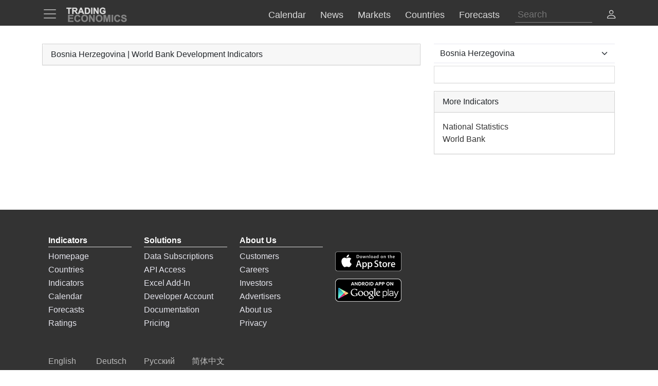

--- FILE ---
content_type: text/html; charset=utf-8
request_url: https://www.google.com/recaptcha/api2/aframe
body_size: 266
content:
<!DOCTYPE HTML><html><head><meta http-equiv="content-type" content="text/html; charset=UTF-8"></head><body><script nonce="kaRZ8IU87jvOsZolyHtnQA">/** Anti-fraud and anti-abuse applications only. See google.com/recaptcha */ try{var clients={'sodar':'https://pagead2.googlesyndication.com/pagead/sodar?'};window.addEventListener("message",function(a){try{if(a.source===window.parent){var b=JSON.parse(a.data);var c=clients[b['id']];if(c){var d=document.createElement('img');d.src=c+b['params']+'&rc='+(localStorage.getItem("rc::a")?sessionStorage.getItem("rc::b"):"");window.document.body.appendChild(d);sessionStorage.setItem("rc::e",parseInt(sessionStorage.getItem("rc::e")||0)+1);localStorage.setItem("rc::h",'1768881686777');}}}catch(b){}});window.parent.postMessage("_grecaptcha_ready", "*");}catch(b){}</script></body></html>